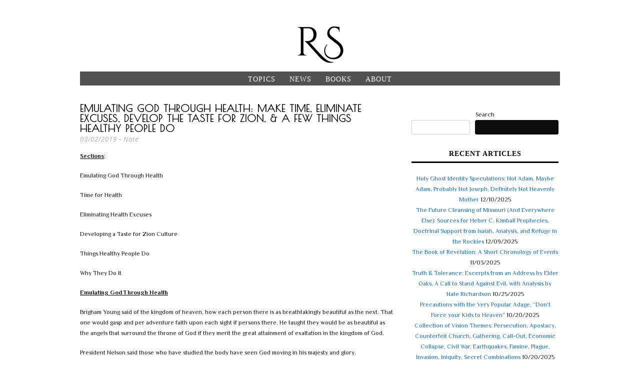

--- FILE ---
content_type: text/html; charset=UTF-8
request_url: https://richardsonstudies.com/2019/03/02/emulate-god-through-health/
body_size: 25408
content:
<!DOCTYPE html>
<html lang="en-US" prefix="og: http://ogp.me/ns#">
<head>
<meta charset="UTF-8">
<meta name="viewport" content="width=device-width, initial-scale=1">
<link rel="profile" href="http://gmpg.org/xfn/11">
<link rel="pingback" href="https://richardsonstudies.com/xmlrpc.php">

<title>Emulating God Through Health: Make Time, Eliminate Excuses, Develop the Taste for Zion, &amp; A Few Things Healthy People Do - Richardson Studies</title>
<meta name='robots' content='max-image-preview:large' />
	<style>img:is([sizes="auto" i], [sizes^="auto," i]) { contain-intrinsic-size: 3000px 1500px }</style>
	
<!-- This site is optimized with the Yoast SEO plugin v7.8 - https://yoast.com/wordpress/plugins/seo/ -->
<link rel="canonical" href="https://richardsonstudies.com/2019/03/02/emulate-god-through-health/" />
<meta property="og:locale" content="en_US" />
<meta property="og:type" content="article" />
<meta property="og:title" content="Emulating God Through Health: Make Time, Eliminate Excuses, Develop the Taste for Zion, &amp; A Few Things Healthy People Do - Richardson Studies" />
<meta property="og:description" content="Sections: Emulating God Through Health Time for Health Eliminating Health Excuses Developing a Taste for Zion Culture Things Healthy People Do Why They Do It Emulating God Through Health Brigham Young said of the kingdom of heaven, how each person there is as breathtakingly beautiful as the next. That one would gasp and per adventureRead more" />
<meta property="og:url" content="https://richardsonstudies.com/2019/03/02/emulate-god-through-health/" />
<meta property="og:site_name" content="Richardson Studies" />
<meta property="article:section" content="All" />
<meta property="article:published_time" content="2019-03-02T20:07:25+00:00" />
<meta property="article:modified_time" content="2020-02-17T03:45:36+00:00" />
<meta property="og:updated_time" content="2020-02-17T03:45:36+00:00" />
<meta name="twitter:card" content="summary_large_image" />
<meta name="twitter:description" content="Sections: Emulating God Through Health Time for Health Eliminating Health Excuses Developing a Taste for Zion Culture Things Healthy People Do Why They Do It Emulating God Through Health Brigham Young said of the kingdom of heaven, how each person there is as breathtakingly beautiful as the next. That one would gasp and per adventureRead more" />
<meta name="twitter:title" content="Emulating God Through Health: Make Time, Eliminate Excuses, Develop the Taste for Zion, &amp; A Few Things Healthy People Do - Richardson Studies" />
<script type='application/ld+json'>{"@context":"https:\/\/schema.org","@type":"Person","url":"https:\/\/richardsonstudies.com\/","sameAs":[],"@id":"#person","name":"Robert Richardson"}</script>
<!-- / Yoast SEO plugin. -->

<link rel='dns-prefetch' href='//fonts.googleapis.com' />
<link rel="alternate" type="application/rss+xml" title="Richardson Studies &raquo; Feed" href="https://richardsonstudies.com/feed/" />
<link rel="alternate" type="application/rss+xml" title="Richardson Studies &raquo; Comments Feed" href="https://richardsonstudies.com/comments/feed/" />
<link rel="alternate" type="application/rss+xml" title="Richardson Studies &raquo; Emulating God Through Health: Make Time, Eliminate Excuses, Develop the Taste for Zion, &#038; A Few Things Healthy People Do Comments Feed" href="https://richardsonstudies.com/2019/03/02/emulate-god-through-health/feed/" />
		<!-- This site uses the Google Analytics by MonsterInsights plugin v9.10.1 - Using Analytics tracking - https://www.monsterinsights.com/ -->
							<script src="//www.googletagmanager.com/gtag/js?id=G-6VP9VZ616V"  data-cfasync="false" data-wpfc-render="false" type="text/javascript" async></script>
			<script data-cfasync="false" data-wpfc-render="false" type="text/javascript">
				var mi_version = '9.10.1';
				var mi_track_user = true;
				var mi_no_track_reason = '';
								var MonsterInsightsDefaultLocations = {"page_location":"https:\/\/richardsonstudies.com\/2019\/03\/02\/emulate-god-through-health\/"};
								if ( typeof MonsterInsightsPrivacyGuardFilter === 'function' ) {
					var MonsterInsightsLocations = (typeof MonsterInsightsExcludeQuery === 'object') ? MonsterInsightsPrivacyGuardFilter( MonsterInsightsExcludeQuery ) : MonsterInsightsPrivacyGuardFilter( MonsterInsightsDefaultLocations );
				} else {
					var MonsterInsightsLocations = (typeof MonsterInsightsExcludeQuery === 'object') ? MonsterInsightsExcludeQuery : MonsterInsightsDefaultLocations;
				}

								var disableStrs = [
										'ga-disable-G-6VP9VZ616V',
									];

				/* Function to detect opted out users */
				function __gtagTrackerIsOptedOut() {
					for (var index = 0; index < disableStrs.length; index++) {
						if (document.cookie.indexOf(disableStrs[index] + '=true') > -1) {
							return true;
						}
					}

					return false;
				}

				/* Disable tracking if the opt-out cookie exists. */
				if (__gtagTrackerIsOptedOut()) {
					for (var index = 0; index < disableStrs.length; index++) {
						window[disableStrs[index]] = true;
					}
				}

				/* Opt-out function */
				function __gtagTrackerOptout() {
					for (var index = 0; index < disableStrs.length; index++) {
						document.cookie = disableStrs[index] + '=true; expires=Thu, 31 Dec 2099 23:59:59 UTC; path=/';
						window[disableStrs[index]] = true;
					}
				}

				if ('undefined' === typeof gaOptout) {
					function gaOptout() {
						__gtagTrackerOptout();
					}
				}
								window.dataLayer = window.dataLayer || [];

				window.MonsterInsightsDualTracker = {
					helpers: {},
					trackers: {},
				};
				if (mi_track_user) {
					function __gtagDataLayer() {
						dataLayer.push(arguments);
					}

					function __gtagTracker(type, name, parameters) {
						if (!parameters) {
							parameters = {};
						}

						if (parameters.send_to) {
							__gtagDataLayer.apply(null, arguments);
							return;
						}

						if (type === 'event') {
														parameters.send_to = monsterinsights_frontend.v4_id;
							var hookName = name;
							if (typeof parameters['event_category'] !== 'undefined') {
								hookName = parameters['event_category'] + ':' + name;
							}

							if (typeof MonsterInsightsDualTracker.trackers[hookName] !== 'undefined') {
								MonsterInsightsDualTracker.trackers[hookName](parameters);
							} else {
								__gtagDataLayer('event', name, parameters);
							}
							
						} else {
							__gtagDataLayer.apply(null, arguments);
						}
					}

					__gtagTracker('js', new Date());
					__gtagTracker('set', {
						'developer_id.dZGIzZG': true,
											});
					if ( MonsterInsightsLocations.page_location ) {
						__gtagTracker('set', MonsterInsightsLocations);
					}
										__gtagTracker('config', 'G-6VP9VZ616V', {"forceSSL":"true"} );
										window.gtag = __gtagTracker;										(function () {
						/* https://developers.google.com/analytics/devguides/collection/analyticsjs/ */
						/* ga and __gaTracker compatibility shim. */
						var noopfn = function () {
							return null;
						};
						var newtracker = function () {
							return new Tracker();
						};
						var Tracker = function () {
							return null;
						};
						var p = Tracker.prototype;
						p.get = noopfn;
						p.set = noopfn;
						p.send = function () {
							var args = Array.prototype.slice.call(arguments);
							args.unshift('send');
							__gaTracker.apply(null, args);
						};
						var __gaTracker = function () {
							var len = arguments.length;
							if (len === 0) {
								return;
							}
							var f = arguments[len - 1];
							if (typeof f !== 'object' || f === null || typeof f.hitCallback !== 'function') {
								if ('send' === arguments[0]) {
									var hitConverted, hitObject = false, action;
									if ('event' === arguments[1]) {
										if ('undefined' !== typeof arguments[3]) {
											hitObject = {
												'eventAction': arguments[3],
												'eventCategory': arguments[2],
												'eventLabel': arguments[4],
												'value': arguments[5] ? arguments[5] : 1,
											}
										}
									}
									if ('pageview' === arguments[1]) {
										if ('undefined' !== typeof arguments[2]) {
											hitObject = {
												'eventAction': 'page_view',
												'page_path': arguments[2],
											}
										}
									}
									if (typeof arguments[2] === 'object') {
										hitObject = arguments[2];
									}
									if (typeof arguments[5] === 'object') {
										Object.assign(hitObject, arguments[5]);
									}
									if ('undefined' !== typeof arguments[1].hitType) {
										hitObject = arguments[1];
										if ('pageview' === hitObject.hitType) {
											hitObject.eventAction = 'page_view';
										}
									}
									if (hitObject) {
										action = 'timing' === arguments[1].hitType ? 'timing_complete' : hitObject.eventAction;
										hitConverted = mapArgs(hitObject);
										__gtagTracker('event', action, hitConverted);
									}
								}
								return;
							}

							function mapArgs(args) {
								var arg, hit = {};
								var gaMap = {
									'eventCategory': 'event_category',
									'eventAction': 'event_action',
									'eventLabel': 'event_label',
									'eventValue': 'event_value',
									'nonInteraction': 'non_interaction',
									'timingCategory': 'event_category',
									'timingVar': 'name',
									'timingValue': 'value',
									'timingLabel': 'event_label',
									'page': 'page_path',
									'location': 'page_location',
									'title': 'page_title',
									'referrer' : 'page_referrer',
								};
								for (arg in args) {
																		if (!(!args.hasOwnProperty(arg) || !gaMap.hasOwnProperty(arg))) {
										hit[gaMap[arg]] = args[arg];
									} else {
										hit[arg] = args[arg];
									}
								}
								return hit;
							}

							try {
								f.hitCallback();
							} catch (ex) {
							}
						};
						__gaTracker.create = newtracker;
						__gaTracker.getByName = newtracker;
						__gaTracker.getAll = function () {
							return [];
						};
						__gaTracker.remove = noopfn;
						__gaTracker.loaded = true;
						window['__gaTracker'] = __gaTracker;
					})();
									} else {
										console.log("");
					(function () {
						function __gtagTracker() {
							return null;
						}

						window['__gtagTracker'] = __gtagTracker;
						window['gtag'] = __gtagTracker;
					})();
									}
			</script>
							<!-- / Google Analytics by MonsterInsights -->
		<script type="text/javascript">
/* <![CDATA[ */
window._wpemojiSettings = {"baseUrl":"https:\/\/s.w.org\/images\/core\/emoji\/15.0.3\/72x72\/","ext":".png","svgUrl":"https:\/\/s.w.org\/images\/core\/emoji\/15.0.3\/svg\/","svgExt":".svg","source":{"concatemoji":"https:\/\/richardsonstudies.com\/wp-includes\/js\/wp-emoji-release.min.js?ver=6.7.4"}};
/*! This file is auto-generated */
!function(i,n){var o,s,e;function c(e){try{var t={supportTests:e,timestamp:(new Date).valueOf()};sessionStorage.setItem(o,JSON.stringify(t))}catch(e){}}function p(e,t,n){e.clearRect(0,0,e.canvas.width,e.canvas.height),e.fillText(t,0,0);var t=new Uint32Array(e.getImageData(0,0,e.canvas.width,e.canvas.height).data),r=(e.clearRect(0,0,e.canvas.width,e.canvas.height),e.fillText(n,0,0),new Uint32Array(e.getImageData(0,0,e.canvas.width,e.canvas.height).data));return t.every(function(e,t){return e===r[t]})}function u(e,t,n){switch(t){case"flag":return n(e,"\ud83c\udff3\ufe0f\u200d\u26a7\ufe0f","\ud83c\udff3\ufe0f\u200b\u26a7\ufe0f")?!1:!n(e,"\ud83c\uddfa\ud83c\uddf3","\ud83c\uddfa\u200b\ud83c\uddf3")&&!n(e,"\ud83c\udff4\udb40\udc67\udb40\udc62\udb40\udc65\udb40\udc6e\udb40\udc67\udb40\udc7f","\ud83c\udff4\u200b\udb40\udc67\u200b\udb40\udc62\u200b\udb40\udc65\u200b\udb40\udc6e\u200b\udb40\udc67\u200b\udb40\udc7f");case"emoji":return!n(e,"\ud83d\udc26\u200d\u2b1b","\ud83d\udc26\u200b\u2b1b")}return!1}function f(e,t,n){var r="undefined"!=typeof WorkerGlobalScope&&self instanceof WorkerGlobalScope?new OffscreenCanvas(300,150):i.createElement("canvas"),a=r.getContext("2d",{willReadFrequently:!0}),o=(a.textBaseline="top",a.font="600 32px Arial",{});return e.forEach(function(e){o[e]=t(a,e,n)}),o}function t(e){var t=i.createElement("script");t.src=e,t.defer=!0,i.head.appendChild(t)}"undefined"!=typeof Promise&&(o="wpEmojiSettingsSupports",s=["flag","emoji"],n.supports={everything:!0,everythingExceptFlag:!0},e=new Promise(function(e){i.addEventListener("DOMContentLoaded",e,{once:!0})}),new Promise(function(t){var n=function(){try{var e=JSON.parse(sessionStorage.getItem(o));if("object"==typeof e&&"number"==typeof e.timestamp&&(new Date).valueOf()<e.timestamp+604800&&"object"==typeof e.supportTests)return e.supportTests}catch(e){}return null}();if(!n){if("undefined"!=typeof Worker&&"undefined"!=typeof OffscreenCanvas&&"undefined"!=typeof URL&&URL.createObjectURL&&"undefined"!=typeof Blob)try{var e="postMessage("+f.toString()+"("+[JSON.stringify(s),u.toString(),p.toString()].join(",")+"));",r=new Blob([e],{type:"text/javascript"}),a=new Worker(URL.createObjectURL(r),{name:"wpTestEmojiSupports"});return void(a.onmessage=function(e){c(n=e.data),a.terminate(),t(n)})}catch(e){}c(n=f(s,u,p))}t(n)}).then(function(e){for(var t in e)n.supports[t]=e[t],n.supports.everything=n.supports.everything&&n.supports[t],"flag"!==t&&(n.supports.everythingExceptFlag=n.supports.everythingExceptFlag&&n.supports[t]);n.supports.everythingExceptFlag=n.supports.everythingExceptFlag&&!n.supports.flag,n.DOMReady=!1,n.readyCallback=function(){n.DOMReady=!0}}).then(function(){return e}).then(function(){var e;n.supports.everything||(n.readyCallback(),(e=n.source||{}).concatemoji?t(e.concatemoji):e.wpemoji&&e.twemoji&&(t(e.twemoji),t(e.wpemoji)))}))}((window,document),window._wpemojiSettings);
/* ]]> */
</script>
<style id='wp-emoji-styles-inline-css' type='text/css'>

	img.wp-smiley, img.emoji {
		display: inline !important;
		border: none !important;
		box-shadow: none !important;
		height: 1em !important;
		width: 1em !important;
		margin: 0 0.07em !important;
		vertical-align: -0.1em !important;
		background: none !important;
		padding: 0 !important;
	}
</style>
<link rel='stylesheet' id='wp-block-library-css' href='https://richardsonstudies.com/wp-includes/css/dist/block-library/style.min.css?ver=6.7.4' type='text/css' media='all' />
<style id='pdfemb-pdf-embedder-viewer-style-inline-css' type='text/css'>
.wp-block-pdfemb-pdf-embedder-viewer{max-width:none}

</style>
<style id='classic-theme-styles-inline-css' type='text/css'>
/*! This file is auto-generated */
.wp-block-button__link{color:#fff;background-color:#32373c;border-radius:9999px;box-shadow:none;text-decoration:none;padding:calc(.667em + 2px) calc(1.333em + 2px);font-size:1.125em}.wp-block-file__button{background:#32373c;color:#fff;text-decoration:none}
</style>
<style id='global-styles-inline-css' type='text/css'>
:root{--wp--preset--aspect-ratio--square: 1;--wp--preset--aspect-ratio--4-3: 4/3;--wp--preset--aspect-ratio--3-4: 3/4;--wp--preset--aspect-ratio--3-2: 3/2;--wp--preset--aspect-ratio--2-3: 2/3;--wp--preset--aspect-ratio--16-9: 16/9;--wp--preset--aspect-ratio--9-16: 9/16;--wp--preset--color--black: #000000;--wp--preset--color--cyan-bluish-gray: #abb8c3;--wp--preset--color--white: #ffffff;--wp--preset--color--pale-pink: #f78da7;--wp--preset--color--vivid-red: #cf2e2e;--wp--preset--color--luminous-vivid-orange: #ff6900;--wp--preset--color--luminous-vivid-amber: #fcb900;--wp--preset--color--light-green-cyan: #7bdcb5;--wp--preset--color--vivid-green-cyan: #00d084;--wp--preset--color--pale-cyan-blue: #8ed1fc;--wp--preset--color--vivid-cyan-blue: #0693e3;--wp--preset--color--vivid-purple: #9b51e0;--wp--preset--gradient--vivid-cyan-blue-to-vivid-purple: linear-gradient(135deg,rgba(6,147,227,1) 0%,rgb(155,81,224) 100%);--wp--preset--gradient--light-green-cyan-to-vivid-green-cyan: linear-gradient(135deg,rgb(122,220,180) 0%,rgb(0,208,130) 100%);--wp--preset--gradient--luminous-vivid-amber-to-luminous-vivid-orange: linear-gradient(135deg,rgba(252,185,0,1) 0%,rgba(255,105,0,1) 100%);--wp--preset--gradient--luminous-vivid-orange-to-vivid-red: linear-gradient(135deg,rgba(255,105,0,1) 0%,rgb(207,46,46) 100%);--wp--preset--gradient--very-light-gray-to-cyan-bluish-gray: linear-gradient(135deg,rgb(238,238,238) 0%,rgb(169,184,195) 100%);--wp--preset--gradient--cool-to-warm-spectrum: linear-gradient(135deg,rgb(74,234,220) 0%,rgb(151,120,209) 20%,rgb(207,42,186) 40%,rgb(238,44,130) 60%,rgb(251,105,98) 80%,rgb(254,248,76) 100%);--wp--preset--gradient--blush-light-purple: linear-gradient(135deg,rgb(255,206,236) 0%,rgb(152,150,240) 100%);--wp--preset--gradient--blush-bordeaux: linear-gradient(135deg,rgb(254,205,165) 0%,rgb(254,45,45) 50%,rgb(107,0,62) 100%);--wp--preset--gradient--luminous-dusk: linear-gradient(135deg,rgb(255,203,112) 0%,rgb(199,81,192) 50%,rgb(65,88,208) 100%);--wp--preset--gradient--pale-ocean: linear-gradient(135deg,rgb(255,245,203) 0%,rgb(182,227,212) 50%,rgb(51,167,181) 100%);--wp--preset--gradient--electric-grass: linear-gradient(135deg,rgb(202,248,128) 0%,rgb(113,206,126) 100%);--wp--preset--gradient--midnight: linear-gradient(135deg,rgb(2,3,129) 0%,rgb(40,116,252) 100%);--wp--preset--font-size--small: 13px;--wp--preset--font-size--medium: 20px;--wp--preset--font-size--large: 36px;--wp--preset--font-size--x-large: 42px;--wp--preset--spacing--20: 0.44rem;--wp--preset--spacing--30: 0.67rem;--wp--preset--spacing--40: 1rem;--wp--preset--spacing--50: 1.5rem;--wp--preset--spacing--60: 2.25rem;--wp--preset--spacing--70: 3.38rem;--wp--preset--spacing--80: 5.06rem;--wp--preset--shadow--natural: 6px 6px 9px rgba(0, 0, 0, 0.2);--wp--preset--shadow--deep: 12px 12px 50px rgba(0, 0, 0, 0.4);--wp--preset--shadow--sharp: 6px 6px 0px rgba(0, 0, 0, 0.2);--wp--preset--shadow--outlined: 6px 6px 0px -3px rgba(255, 255, 255, 1), 6px 6px rgba(0, 0, 0, 1);--wp--preset--shadow--crisp: 6px 6px 0px rgba(0, 0, 0, 1);}:where(.is-layout-flex){gap: 0.5em;}:where(.is-layout-grid){gap: 0.5em;}body .is-layout-flex{display: flex;}.is-layout-flex{flex-wrap: wrap;align-items: center;}.is-layout-flex > :is(*, div){margin: 0;}body .is-layout-grid{display: grid;}.is-layout-grid > :is(*, div){margin: 0;}:where(.wp-block-columns.is-layout-flex){gap: 2em;}:where(.wp-block-columns.is-layout-grid){gap: 2em;}:where(.wp-block-post-template.is-layout-flex){gap: 1.25em;}:where(.wp-block-post-template.is-layout-grid){gap: 1.25em;}.has-black-color{color: var(--wp--preset--color--black) !important;}.has-cyan-bluish-gray-color{color: var(--wp--preset--color--cyan-bluish-gray) !important;}.has-white-color{color: var(--wp--preset--color--white) !important;}.has-pale-pink-color{color: var(--wp--preset--color--pale-pink) !important;}.has-vivid-red-color{color: var(--wp--preset--color--vivid-red) !important;}.has-luminous-vivid-orange-color{color: var(--wp--preset--color--luminous-vivid-orange) !important;}.has-luminous-vivid-amber-color{color: var(--wp--preset--color--luminous-vivid-amber) !important;}.has-light-green-cyan-color{color: var(--wp--preset--color--light-green-cyan) !important;}.has-vivid-green-cyan-color{color: var(--wp--preset--color--vivid-green-cyan) !important;}.has-pale-cyan-blue-color{color: var(--wp--preset--color--pale-cyan-blue) !important;}.has-vivid-cyan-blue-color{color: var(--wp--preset--color--vivid-cyan-blue) !important;}.has-vivid-purple-color{color: var(--wp--preset--color--vivid-purple) !important;}.has-black-background-color{background-color: var(--wp--preset--color--black) !important;}.has-cyan-bluish-gray-background-color{background-color: var(--wp--preset--color--cyan-bluish-gray) !important;}.has-white-background-color{background-color: var(--wp--preset--color--white) !important;}.has-pale-pink-background-color{background-color: var(--wp--preset--color--pale-pink) !important;}.has-vivid-red-background-color{background-color: var(--wp--preset--color--vivid-red) !important;}.has-luminous-vivid-orange-background-color{background-color: var(--wp--preset--color--luminous-vivid-orange) !important;}.has-luminous-vivid-amber-background-color{background-color: var(--wp--preset--color--luminous-vivid-amber) !important;}.has-light-green-cyan-background-color{background-color: var(--wp--preset--color--light-green-cyan) !important;}.has-vivid-green-cyan-background-color{background-color: var(--wp--preset--color--vivid-green-cyan) !important;}.has-pale-cyan-blue-background-color{background-color: var(--wp--preset--color--pale-cyan-blue) !important;}.has-vivid-cyan-blue-background-color{background-color: var(--wp--preset--color--vivid-cyan-blue) !important;}.has-vivid-purple-background-color{background-color: var(--wp--preset--color--vivid-purple) !important;}.has-black-border-color{border-color: var(--wp--preset--color--black) !important;}.has-cyan-bluish-gray-border-color{border-color: var(--wp--preset--color--cyan-bluish-gray) !important;}.has-white-border-color{border-color: var(--wp--preset--color--white) !important;}.has-pale-pink-border-color{border-color: var(--wp--preset--color--pale-pink) !important;}.has-vivid-red-border-color{border-color: var(--wp--preset--color--vivid-red) !important;}.has-luminous-vivid-orange-border-color{border-color: var(--wp--preset--color--luminous-vivid-orange) !important;}.has-luminous-vivid-amber-border-color{border-color: var(--wp--preset--color--luminous-vivid-amber) !important;}.has-light-green-cyan-border-color{border-color: var(--wp--preset--color--light-green-cyan) !important;}.has-vivid-green-cyan-border-color{border-color: var(--wp--preset--color--vivid-green-cyan) !important;}.has-pale-cyan-blue-border-color{border-color: var(--wp--preset--color--pale-cyan-blue) !important;}.has-vivid-cyan-blue-border-color{border-color: var(--wp--preset--color--vivid-cyan-blue) !important;}.has-vivid-purple-border-color{border-color: var(--wp--preset--color--vivid-purple) !important;}.has-vivid-cyan-blue-to-vivid-purple-gradient-background{background: var(--wp--preset--gradient--vivid-cyan-blue-to-vivid-purple) !important;}.has-light-green-cyan-to-vivid-green-cyan-gradient-background{background: var(--wp--preset--gradient--light-green-cyan-to-vivid-green-cyan) !important;}.has-luminous-vivid-amber-to-luminous-vivid-orange-gradient-background{background: var(--wp--preset--gradient--luminous-vivid-amber-to-luminous-vivid-orange) !important;}.has-luminous-vivid-orange-to-vivid-red-gradient-background{background: var(--wp--preset--gradient--luminous-vivid-orange-to-vivid-red) !important;}.has-very-light-gray-to-cyan-bluish-gray-gradient-background{background: var(--wp--preset--gradient--very-light-gray-to-cyan-bluish-gray) !important;}.has-cool-to-warm-spectrum-gradient-background{background: var(--wp--preset--gradient--cool-to-warm-spectrum) !important;}.has-blush-light-purple-gradient-background{background: var(--wp--preset--gradient--blush-light-purple) !important;}.has-blush-bordeaux-gradient-background{background: var(--wp--preset--gradient--blush-bordeaux) !important;}.has-luminous-dusk-gradient-background{background: var(--wp--preset--gradient--luminous-dusk) !important;}.has-pale-ocean-gradient-background{background: var(--wp--preset--gradient--pale-ocean) !important;}.has-electric-grass-gradient-background{background: var(--wp--preset--gradient--electric-grass) !important;}.has-midnight-gradient-background{background: var(--wp--preset--gradient--midnight) !important;}.has-small-font-size{font-size: var(--wp--preset--font-size--small) !important;}.has-medium-font-size{font-size: var(--wp--preset--font-size--medium) !important;}.has-large-font-size{font-size: var(--wp--preset--font-size--large) !important;}.has-x-large-font-size{font-size: var(--wp--preset--font-size--x-large) !important;}
:where(.wp-block-post-template.is-layout-flex){gap: 1.25em;}:where(.wp-block-post-template.is-layout-grid){gap: 1.25em;}
:where(.wp-block-columns.is-layout-flex){gap: 2em;}:where(.wp-block-columns.is-layout-grid){gap: 2em;}
:root :where(.wp-block-pullquote){font-size: 1.5em;line-height: 1.6;}
</style>
<link rel='stylesheet' id='SFSImainCss-css' href='https://richardsonstudies.com/wp-content/plugins/ultimate-social-media-icons/css/sfsi-style.css?ver=6.7.4' type='text/css' media='all' />
<link rel='stylesheet' id='disable_sfsi-css' href='https://richardsonstudies.com/wp-content/plugins/ultimate-social-media-icons/css/disable_sfsi.css?ver=6.7.4' type='text/css' media='all' />
<link rel='stylesheet' id='espresso-style-css' href='https://richardsonstudies.com/wp-content/themes/espresso/style.css?ver=6.7.4' type='text/css' media='all' />
<link rel='stylesheet' id='pk-google-Philosopher:400,500,700-css' href='https://fonts.googleapis.com/css?family=Philosopher:400,500,700' type='text/css' media='all' />
<script type="text/javascript" src="https://richardsonstudies.com/wp-content/plugins/google-analytics-for-wordpress/assets/js/frontend-gtag.min.js?ver=9.10.1" id="monsterinsights-frontend-script-js" async="async" data-wp-strategy="async"></script>
<script data-cfasync="false" data-wpfc-render="false" type="text/javascript" id='monsterinsights-frontend-script-js-extra'>/* <![CDATA[ */
var monsterinsights_frontend = {"js_events_tracking":"true","download_extensions":"doc,pdf,ppt,zip,xls,docx,pptx,xlsx","inbound_paths":"[]","home_url":"https:\/\/richardsonstudies.com","hash_tracking":"false","v4_id":"G-6VP9VZ616V"};/* ]]> */
</script>
<script type="text/javascript" src="https://richardsonstudies.com/wp-includes/js/jquery/jquery.min.js?ver=3.7.1" id="jquery-core-js"></script>
<script type="text/javascript" src="https://richardsonstudies.com/wp-includes/js/jquery/jquery-migrate.min.js?ver=3.4.1" id="jquery-migrate-js"></script>
<script type="text/javascript" src="https://richardsonstudies.com/wp-content/themes/espresso/js/jquery.fitvids.js?ver=1.1" id="espresso-fitvids-js"></script>
<script type="text/javascript" src="https://richardsonstudies.com/wp-content/plugins/sticky-header-effects-for-elementor/assets/js/she-header.js?ver=1.3.1" id="she-header-js"></script>
<link rel="https://api.w.org/" href="https://richardsonstudies.com/wp-json/" /><link rel="alternate" title="JSON" type="application/json" href="https://richardsonstudies.com/wp-json/wp/v2/posts/3659" /><link rel="EditURI" type="application/rsd+xml" title="RSD" href="https://richardsonstudies.com/xmlrpc.php?rsd" />
<link rel='shortlink' href='https://richardsonstudies.com/?p=3659' />
<link rel="alternate" title="oEmbed (JSON)" type="application/json+oembed" href="https://richardsonstudies.com/wp-json/oembed/1.0/embed?url=https%3A%2F%2Frichardsonstudies.com%2F2019%2F03%2F02%2Femulate-god-through-health%2F" />
<link rel="alternate" title="oEmbed (XML)" type="text/xml+oembed" href="https://richardsonstudies.com/wp-json/oembed/1.0/embed?url=https%3A%2F%2Frichardsonstudies.com%2F2019%2F03%2F02%2Femulate-god-through-health%2F&#038;format=xml" />
<script type="text/javascript" async defer data-pin-color="red"  data-pin-hover="true" src="https://richardsonstudies.com/wp-content/plugins/pinterest-pin-it-button-on-image-hover-and-post/js/pinit.js"></script>	<script>
		</script>
	<meta name="[base64]" content="k2DSLCLhCR4rAS8cSEjN"/>			<style>
							body { font-family: 'Philosopher'; }
			
			
						.site-title { font-family: 'Philosopher'; }
			
						.site-description { font-family: 'Philosopher'; }
			
						.entry-title { font-family: 'Poiret One'; }
			
						.entry-meta, .cat-links, .tags-links, .comments-link, .edit-link { font-family: 'Open Sans'; }
			
						.main-navigation { font-family: 'times'; }
			
						.widget-title { font-family: 'times' !important; }
						</style>
					<style>
			body { 
				font-size: 12px;
				font-weight: 400;
			}

			h1,
			h2,
			h3,
			h4,
			h5,
			h6 {
				font-style: normal;
				font-weight: 700;
				letter-spacing: 0px;
				text-align: left;
				text-transform: none;
			}

			h1 { font-size: 36px; }
			h2 { font-size: 30px; }
			h3 { font-size: 24px; }
			h4 { font-size: 18px; }
			h5 { font-size: 14px; }
			h6 { font-size: 12px; }

			.site-title {
				font-size: 24px;
				font-style: normal;
				font-weight: 700;
				letter-spacing: 1px;
				text-align: center;
				text-transform: uppercase;
			}

			.site-description {
				font-size: 20px;
				font-style: italic;
				font-weight: 700;
				letter-spacing: 0px;
				text-align: center;
				text-transform: none;
			}

			.entry-title {
				font-size: 20px;
				font-style: normal;
				font-weight: 700;
				letter-spacing: 1px;
				text-align: left;
				text-transform: uppercase;
			}

			.entry-meta, 
			.cat-links, 
			.tags-links, 
			.comments-link, 
			.edit-link {
				font-size: 13px;
				font-style: italic;
				font-weight: 300;
				letter-spacing: 1px;
				text-align: left;
				text-transform: none;
			}

			.main-navigation {
				font-size: 14px;
				font-style: normal;
				font-weight: 300;
				letter-spacing: 1px;
				text-transform: uppercase;
			}

			.widget-title {
				font-size: 14px;
				font-style: normal;
				font-weight: 600;
				letter-spacing: 1px;
				text-align: center;
				text-transform: uppercase;
			}
			</style>
					<style id="espresso-layout-settings">
									@media (min-width: 1024px) {
						.blog .column,
						.single .column {
							float: left;
						}
					}
							</style>
			<style id="espresso-style-settings">
				
									body,
					button,
					input,
					select,
					textarea {
						color: #0c0c0c;
					}
				
									.site-title a {
						color: #0f0c0d;
					}
					.site-description {
						color: #0f0c0d;
					}
				
									h1, h2, h3, h4, h5, h6 {
						color: #0c0c0c;
					}
				
									a,
					a:visited {
						color: #0b6bbf;
					}
							
									a:hover,
					a:focus,
					a:active {
						color: #1e73be;
					}
				
									.entry-title,
					.entry-title a {
						color: #000000;
					}
				
									.entry-title a:hover {
						color: #0c0c0c !important;
					}
				
				
									.main-navigation {
						background-color: #515151;
					}

					.main-navigation ul ul {
						background-color: #515151;
					}
				
									.widget-title {
						color: #000000;
					}
				
									.widget-title {
						border-bottom: 3px solid #000000;
					}
				
									.social,
					.social-fontello {
						background-color: #a3a3a3;
					}
				
									blockquote {
						border-left: 5px solid #000000;
					}
				
									button, 
					input[type="button"], 
					input[type="reset"], 
					input[type="submit"] {
						border: 1px solid #0c0c0c;
						background: #0c0c0c;
						color: ;
					}
								
									.pagination a:hover, 
					.pagination .current {
						background: #000000;
					}
				
									.pagination a {
						background: #0a0a0a;
					}
				
							</style>
			<style id="espresso-custom-css">
							</style>
			<style type="text/css">
			.site-title,
		.site-description {
			position: absolute;
			clip: rect(1px, 1px, 1px, 1px);
		}
		</style>
	<link rel="icon" href="https://richardsonstudies.com/wp-content/uploads/2025/05/Copy-of-v3-of-RS-header-5.12.25-150x150.png" sizes="32x32" />
<link rel="icon" href="https://richardsonstudies.com/wp-content/uploads/2025/05/Copy-of-v3-of-RS-header-5.12.25-300x300.png" sizes="192x192" />
<link rel="apple-touch-icon" href="https://richardsonstudies.com/wp-content/uploads/2025/05/Copy-of-v3-of-RS-header-5.12.25-300x300.png" />
<meta name="msapplication-TileImage" content="https://richardsonstudies.com/wp-content/uploads/2025/05/Copy-of-v3-of-RS-header-5.12.25-300x300.png" />
<!-- Google Analytics -->
<script>
  (function(i,s,o,g,r,a,m){i['GoogleAnalyticsObject']=r;i[r]=i[r]||function(){
  (i[r].q=i[r].q||[]).push(arguments)},i[r].l=1*new Date();a=s.createElement(o),
  m=s.getElementsByTagName(o)[0];a.async=1;a.src=g;m.parentNode.insertBefore(a,m)
  })(window,document,'script','https://www.google-analytics.com/analytics.js','ga');

  ga('create', '', 'auto');
  ga('send', 'pageview');

</script>
<!-- /Google Analytics -->
		<style type="text/css" id="wp-custom-css">
			.wp-block-gallery .blocks-gallery-item figcaption {
    display: block !important;
    font-size: 16px;           /* adjust as needed */
    text-align: center;
    margin-top: 4px;
    color: #333;               /* adjust for readability */
}
		</style>
		</head>

<body class="post-template-default single single-post postid-3659 single-format-standard elementor-default">
<div id="page" class="hfeed site">

	<div class="container">

		<header id="masthead" class="site-header" role="banner">
			
			<div class="site-branding">
				<h1 class="site-title"><a href="https://richardsonstudies.com/" rel="home">Richardson Studies</a></h1>
				<h2 class="site-description">Faith Based Research &amp; Philosophy</h2>
			</div>

						<div class="header-image">
				<a href="https://richardsonstudies.com/" rel="home"><img src="https://richardsonstudies.com/wp-content/uploads/2025/05/Copy-of-v3-of-RS-header-5.12.25-e1747666886560.png" width="100" height="100" alt=""></a>
			</div>
			
			<nav id="site-navigation" class="main-navigation" role="navigation">
				<button class="menu-toggle">Menu</button>
				<a class="skip-link screen-reader-text" href="#content">Skip to content</a>

				<div class="menu-main-menu-container"><ul id="menu-main-menu" class="menu"><li id="menu-item-9435" class="menu-item menu-item-type-post_type menu-item-object-page menu-item-home menu-item-9435"><a href="https://richardsonstudies.com/">Topics</a></li>
<li id="menu-item-3830" class="menu-item menu-item-type-post_type menu-item-object-page menu-item-3830"><a href="https://richardsonstudies.com/news/">News</a></li>
<li id="menu-item-10257" class="menu-item menu-item-type-post_type menu-item-object-page menu-item-10257"><a href="https://richardsonstudies.com/books/">Books</a></li>
<li id="menu-item-11021" class="menu-item menu-item-type-post_type menu-item-object-page menu-item-11021"><a href="https://richardsonstudies.com/about/">About</a></li>
</ul></div>			</nav><!-- #site-navigation -->

		</header><!-- #masthead -->
		
		
		<div id="content" class="site-content">

	<div id="primary" class="content-area column two-thirds">
		<main id="main" class="site-main" role="main">

			
				
<article id="post-3659" class="post-3659 post type-post status-publish format-standard hentry category-agency-choice category-all category-exercise category-missionary category-diet category-resurrection category-salvation category-sport category-therapy category-weight-loss category-the-word-of-wisdom">
	<header class="entry-header">
		<h1 class="entry-title">Emulating God Through Health: Make Time, Eliminate Excuses, Develop the Taste for Zion, &#038; A Few Things Healthy People Do</h1>
		<div class="entry-meta">
			<span class="posted-on"><a href="https://richardsonstudies.com/2019/03/02/emulate-god-through-health/" rel="bookmark"><time class="entry-date published" datetime="2019-03-02T20:07:25+00:00">03/02/2019</time><time class="updated" datetime="2020-02-17T03:45:36+00:00">02/17/2020</time></a></span><span class="byline"> - <span class="author vcard"><a class="url fn n" href="https://richardsonstudies.com/author/admin/">Nate</a></span></span>		</div><!-- .entry-meta -->

			</header><!-- .entry-header -->

	<div class="entry-content">
		<p><strong><u>Sections</u></strong>:</p>
<p>Emulating God Through Health</p>
<p>Time for Health</p>
<p>Eliminating Health Excuses</p>
<p>Developing a Taste for Zion Culture</p>
<p>Things Healthy People Do</p>
<p>Why They Do It</p>
<h2></h2>
<h2></h2>
<p><strong><u>Emulating God Through Health</u></strong></p>
<h2></h2>
<p>Brigham Young said of the kingdom of heaven, how each person there is as breathtakingly beautiful as the next. That one would gasp and per adventure faith upon each sight if persons there. He taught they would be as beautiful as the angels that surround the throne of God if they merit the great attainment of exaltation in the kingdom of God.</p>
<p>President Nelson said those who have studied the body have seen God moving in his majesty and glory.</p>
<p>While it&#8217;s wasteful to spend all one&#8217;s time honing the body in the gym, and rude to show off the body too much in public, we can learn from healthy people. Let us consider health. This gives glory to God. This inspires faith in God.</p>
<p>Show them you are chaste not because you are obese, but because you deliberately chose to be. Be attractive to show all the more that the Lord Jehovah is your God.</p>
<p>The health gods make good choices about food every time, or darn near close to it. They couldn&#8217;t be so healthy if they didn’t. Surely God makes good health choices. <strong>They emulate God in this, and thus more closely emulate and show his form and grandeur. </strong>The beauty of a fully healthy person is truly astonishing, it is a reflection of the image of God.</p>
<p>Obesity is usually an indicator of lack of self-control, and over indulgence in one or more areas of life. It also represents a lack of values, cynicism, and isolationism. Sometimes it&#8217;s from genetic disease, usually from poor management. I&#8217;m not judging, just teaching.</p>
<p>We can emulate God by seeking health, though not too ambiguously lest we forget our other duties. The character of Christ us several fold, and this is one of those folds.</p>
<p>The inspired person will seek to be beautiful and set aside trends which are not beautiful when it comes to dress and appearance.</p>
<p>&nbsp;</p>
<p>There is something significant about the fact that our bodies correlate with our spirits, and that we must tame not only our spirits, but our bodies. Indeed, the taming of the body, the appetites, the lusts etc. to be channeled into holy submission with excellent health and high moral standards, these are keys of spirituality. Temporality cannot be separated from spirituality. If a righteous person does well in all with exception of the taming of his own appetites, this person indeed pleases God, but has yet sin to extinguish in his journey to the kingdom of God.</p>
<p>Some have said that the curse of Adam is in large the biological inheritance of the human race, the physical body appetites and instincts which are not in harmony with the perfect character of the Lord Jesus Christ. We can work toward being in control of ourselves, bringing all things in subjection through righteous restraint and priorities.</p>
<p>Understanding that it is the will of God that we take care of our health to a reasonable extent (reasonable perhaps meaning staying within the ‘normal’ ranges which are not pre-indications for the development of terminal illnesses) empowers us to allow ourselves the time of day and other needed resources for seeing to it that we have a clean bill of health. I suggest D&amp;C 89 as the standard for obtaining that clean bill of health, it can help you loose weight, gain weigt, gain control, etc. as your body requires. There is within good nutrition a standard of health which the body draws to, meaning that if you eat right, your body will gravitate toward an ideal healthy body weight.</p>
<p>Not unfrequently has Zion been called beautiful! The doctrine of beauty is shunned by many zealous religionists, but let them search their souls, and they will find that it is a true principle consistent with the heavens and citizens there. We are not to wait for the life to come to give attention to health, or to whimsically wish for a forthcoming day when despite all our neglect, we will be given a clean bill of health. Brigham Young said that we are not going to wait for Zion to descend from heaven, we are going to build it right here, and right now!</p>
<p>If you see that your body is not in compliance with the generous ranges suggested by the scientists of pathophysiology pertaining to the ranges of health which are predictors that you will not develop one of the many diseases of excess such as DM2 hypertension strokes etc., let that be your measuring rod to see that you aren’t correctly balancing your priorities, and need to scale back on something else to give more attention to your health. Remember always that the Lord has said it is better to obey than sacrifice, meaning that your good ideas aren’t as good as his commandments, and that you’ll make the best use of your time by first keeping the commandments, then playing around with creative service ideas after that. Let God be praised for inspiring us with the sciences we have today which can guide us in a confident knowledge of when we are outside of a healthy range, so that we can get back on track rather than living in confusion of why certain pesky symptoms plague us. Granted some people do all the right things when it comes to health and still have issues, but I think that is the exception, not the rule. Further, when people set aside council from God on health (D&amp;C 89) and replace it for fad health practices, they should not be surprised to see that the creation of the Creator is having a higher rate of malfunction than they had hoped.</p>
<p>The overweight person, the obese person, and the morbidly obese person all have something in common: they are, some faster than others, on the track toward premature death, and lethargy through life. They may appear energetic and work long hours, but compared to what they could do in good health, it is miniscule. Many heavy people have great willpower in their profession or home making, perhaps compensating for their other weaknesses by working long hours of dedicated service to some cause of interest. What they must learn is that when they take care of their bodies, though some investment of mental and physical effort and foresight. will be involved, those investments will provide exponential dividends in their quality of life, and the quality of service they give to their fellow man, and thus their God.</p>
<p>A nutrition-based health plan instead of a constant exercise-based plan will accommodate any busy person in a journey toward health when it’s hard to find an extra hour or two of spare time each day for exercise, though we cannot entirely dismiss exercise.</p>
<p>Is your physical health keeping you from accessing the fullness of temple blessings? One key reason I plead with people to make healthy choices is that some are so embarrassed by their health that they refuse to date and marry. This so frequently being the case, we see that their unbridled appetites have become the idol they worship. I say idol because it has reached the point where it’s in the way of them getting on the covenant path. Their lack of attention to health has become a stumbling block between them and the temple, where marriages are made solemn for eternity. With such a powerful emphasis on the need for temple ordinances from the prophets, we ought to be terrified of anything that threatens to get in the way of us and the temple, and fight whoever those enemies are head on. Being obese disadvantages you from marriage creation in a few ways. First, the human body was not designed to be obese, and our biological programming sends us alert signals that create feelings of undesirability for romantic relations with obese persons, perhaps as a way of warning us that obesity leads to death. Further, when people see an obese person, for bettor or worse they associate that with lack of self control and lack of self esteem, and fear that these weaknesses will be manifest in other areas of life, which can be a great defect when trying to get along in a marriage, control finances, work towards goals, and raise children. I explain these things so the reader will not think that I’m intolerant and overly judgmental of obese people. To consider obesity as “just another acceptable lifestyle” (yes, I’ve seen it promoted that way) is actually Satanic, because it leads to the destruction of bodies, which are the temple of God. To consider that a state of obesity is a healthy state of life is to deny the laws of nature, and thereby deny the God of nature, Jesus Christ. I love everyone, Jesus Christ loves everyone too, but ignorance of these things will only lead to disappointment. Love doesn’t mean condone. Love means care enough to try and warn someone that they are on a path to destruction. So take control of your health so you can be a better candidate for marriage and temple blessings. This is a hard subject for many to swallow, but in reality it’s just illustrating that we cannot reject spiritual commandments and not expect them to have negative spiritual consequences. D&amp;C 89 gives the standard of health, if we set it aside, spiritual anti-blessings / curses invariably come. The D&amp;C teaches that blessings are always predicated on obedience to laws; the converse of this is that curses are always predicated on disobedience to laws. For those who don’t like the world “cursings”, we can call it ‘living in the world with a lesser degree of the assistance of God.’ To insist that we can ignore God’s councils and still be worthy of all of his blessings is to deny the word of God. What will God say when we make a case that we didn’t have an opportunity to marry in this life but yet spent our days destroying our bodies? Some people are obese because of circumstances beyond their control, but most do not. Further, often the Satanic chains of hell are sown one thread at a time. For example, chronic conditions can develop after a while of denying health to the body. Then the chain is set, and our health is sometimes out of our control. But the chance to take control was there earlier, and we denied it. The same is true regarding addiction: some say, and rightly so, “I literally can’t help it, I have to use drugs/alcohol.” Yes, they may have become bound in chains of addiction and have no more choice in the matter, but earlier before they were into it that far, they did have a choice. They crossed the line, and lost their agency in that matter. Satan loves it when we lose agency, but it’s never his fault, always ours. We are perfectly accountable for the messes we get ourselves into. He can tempt us sure, but it’s up to us to make choices even in the midst of temptation. God is a merciful judge, but he also isn’t one to be toyed with. You and I had better be able to make a strong case that we realy truly did try our best, and that we never gave up, no matter how discouraged we became. A truly sad state is when someone says that they’ve tried to change and can’t, and resign themselves to a life of bad choices. To make such a claim is to deny the power of Christ. Long have the prophets taught that he can reach deeper than any despair, so don’t give up. Don’t be a sideline spectator of your destiny. Make the temple the chief object of your focus, then identify roadblocks in your way, and muster all your strength to obliterate those road blocks, and rush into the house of the Lord!</p>
<p>You must beg your Father in Heaven through prayer in the name of Jesus Christ to give you power to overcome your health issues, to bridle your appetites, to understand revealed principles of health, to learn what the sciences have to offer in the corpus of studies on nutrition and health, to gain every principle which you lack in the righteous and obedient pursuit to be a good steward of the body given to you by Christ.</p>
<p>Surely one of the best ways to share the gospel of our Lord is to show that we have found genuine happiness by embracing it, so lets not let health be the thorn in the side any longer keeping us back from finding more happiness in life, happiness which God intends for us to have and share.</p>
<p>Some think that it is pompous and proud to spend any time dealing with the self. Joseph Smith taught, “Some people entirely denounce the principle of self-aggrandizement as wrong. But it is a correct principle, and may be indulged upon only one role or plan – and that is to elevate, benefit and bless others first. If you will elevate others, the very work itself will exalt you. Upon no other plan can a man justly and permanently aggrandize himself.” (Joseph Smith, Young Woman’s Journal, vol. 2, p. 3660). It’s noteworthy that Joseph says to lift others first. President Henry B. Eyring recently spoke of Christlike service which members gave to others facing natural disaster, before even meeting their own needs. He taught that there is a time and a place to put others’ needs before those of your own. However we must take caution: if you have a chronic legacy of neglecting your health in the name of helping others, you must make adjustments, you have carried out the principle of service beyond its proper bounds, and you must go now and pluck the beam from your own eye so you can see better to remove the mote from the eyes of others. You can’t excuse a lifetime of neglect. From time to time, heroic efforts on your behalf will be required, and your own needs will take the back shelf. But those who ignore regular maintenance of their bodies are practicing neglect. The prophets have said that if we find anything lacking in ourselves, it is our duty to pray for the gift we lack so we can overcome whatever trial is before us. The Book of Mormon prophet called us to do all things in wisdom and order. One of the heroic efforts which you are called upon to make is the long-term management of your body.</p>
<p>I speak of these things not to say that they are more important than other items, but because one doesn’t need to look far, usually not farther than the mirror, to see that we as a society have fallen into gluttony in mass, and do not practice self-control. We are dying in mass from self induced causes. A BYU professor of biology Benjamin Bikman gave a lecture on this topic titled “The Plagues of Prosperity” (<a href="https://www.youtube.com/watch?v=xefdEXfG9j0">https://www.youtube.com/watch?v=xefdEXfG9j0</a>). The D&amp;C revelation section 89 was designed to help us avoid these plagues. Lets take good care of our health on a regular basis so we can spend less time in hospitals, less time in shame, less time in gymnasiums making frantic efforts to hide bad dietary choices under the blanket, so we can spend more time doing the work of the Lord, and thereby finding true happiness for ourselves, putting ourselves in an ideal and persuasive position to point others likewise to that happy state we enjoy.</p>
<p>&nbsp;</p>
<p>&nbsp;</p>
<p>&nbsp;</p>
<p>&nbsp;</p>
<p><a name="_Toc12644080"></a><strong><u>Making Time for Health </u></strong></p>
<h2></h2>
<h2></h2>
<p>Both our physical and spiritual health require consistent efforts, moderation, balance, and dedication. We must spend significant effort in both regards. These analogies also apply to taking time out of our day for doing missionary work, and how missionary work can be successful with consistent attention to it.</p>
<p>&nbsp;</p>
<p>-look and live: the serpent on staff: easy but need consistent. This applies to all of God’s commandments. If they are procrastinated and avoided, they become hard or impossible.</p>
<p>&nbsp;</p>
<p>-I asked a friend who struggles with morbid obesity but is very active in the church. I preface this by saying we are all morbidly obese in our own way. All of us have much to improve. And some perhaps even many of cases of morbid or moderate obesity have to do with health issues. In fact, technically speaking the BMI says I am obese. In my case it’s a plain old case of neglect, and I’m working on that. I asked my friend, how much time would you be willing to spend each day on improving your physical health? All day was the reply. Via eating patterns etc. But I said “let me rephrase it. How much time not multitasking, just doing fitness?” A pause and the reply, “10 minutes”. I just did a nutrition class in nursing program so this stuff is on my mind. My nutrition professor believed we need an hour a day to maintain good health in our sedimentary lifestyles.</p>
<p>&nbsp;</p>
<p>I think at the root of this woman’s case is that she thinks she will let down God if she takes time to do things other than family history work, or some other form of service to others. I submit it is God’s will that we try to keep all his commandments. We must beware how we use our time. Missionary work takes time. Sometimes it’s time scrolling Facebook. Many of us might do too much of that. But some is important.  Etc.</p>
<p>&nbsp;</p>
<p>-The spirit will help us keep the word of wisdom. Sometimes however, we say exercise and missionary work for people w/ too much time on hands, like my friend with serious health issues who was willing only to take only ’10 min’ /day on non-multitasking health, for example. We know we are accountable to God and we like to work lots to please God.  But we have permission to take time for our health and for missionary work! The admission to take time to be holy includes take time to play basketball with your friends, or time to play board games with your kids or friends or neighbors!</p>
<p>&nbsp;</p>
<p>-Rare do elderly with health issues have just 1 issue, but “comorbidity” multiple system failure. I get chips and soda for tough days; my wife reminds me it’s going to get me.  I’m working on that.</p>
<p>-Missionary work, like physical and spiritual health maintenance, also takes time.</p>
<p>-The command to care for our health and do missionary work has this aspect, “Thou Shalt Party and make merry with thy friends.” Who are my friends? Same as who is our neighbor. These commandments are some of the more particularly happy thank-God commandments.</p>
<p>– Like health issues, some of us have great excuses for not exercising/missionary working. Like a bad foot meaning no walking. My nutrition professor says cases where someone is so sick they can’t do any type of fitness are almost nonexistent.</p>
<p>-Elder Holland said recently that if we do not pay for health now, we will pay later.</p>
<p>-My boss said to me once when she saw me with a lunch brought from home ‘I can’t pack homemade lunch’. I guess in some circumstance this could be true. I said “it’s about priorities.” She said no I just can’t, I work too much.: I don’t think she got what I was saying. Perhaps her ultra-nice truck could go so she wouldn’t have to work so many hours to pay for it and could put attention to her critical health issues. We don’t judge others, but we do try to teach and uplift ourselves and others in the ways of wisdom, and find balance in keeping all of God’s commandments.</p>
<p>&nbsp;</p>
<p>&nbsp;</p>
<p>&nbsp;</p>
<p>&nbsp;</p>
<p>&nbsp;</p>
<p>&nbsp;</p>
<p><a name="_Toc12644081"></a><strong><u>Eliminating Health Excuses</u></strong></p>
<h2></h2>
<h2></h2>
<p>&nbsp;</p>
<p>-you’ll never have more time, God will always give you plenty of assignments all through your life, and your mental obsession with doing tasks won’t suddenly end just because you graduate college or get some promotion, or a kid grows up or you get more money or something</p>
<p>&nbsp;</p>
<p>-you don’t have endless tomorrows to set things straight; thousands get diabetes, what makes you so different than them? Do you think they wanted it or saw it coming? No, and neither do you, but it is coming.</p>
<p>&nbsp;</p>
<p>-you live in the debt-oriented mindset of our time, thinking that just because loans are available, that’s the only way to live. You have amassed health debt. All those pounds and lack of muscle are like dollars you owe. Time to turn it around and live for not the immediate present, but for the future. Time to seriously journey toward the day when you will be debt free and able to give greatly. Time to turn the focus from you to charity</p>
<p>&nbsp;</p>
<p>-you think God cares about your giving or your using time to serve, but he cares about you, about your health, about how you manage your person; of all the people you’re taking care of, another that you’ve been commanded to take care of is yourself. Don’t have the hyper-savior syndrome where you think that everything will fall apart if you take some time for your own health now and then – Christ (the prototypical savior) taught temperance.</p>
<p>&nbsp;</p>
<p>-don’t think that those who do fitness are just people with too much time on their hands; if you want to talk about more time, consider the time you won’t be in a hospital, and the added years of life. Consider the increased focus which will come as you make health a priority. It’s the healthy people who really respect time and take time seriously. Of course, there are the occasional idiot who are healthy and yet clueless, don’t let them cloud your vision to the path God has commanded you to walk.</p>
<p>&nbsp;</p>
<p>-don’t think fitness and diet are suggestions; they are commandments from God; neglect of one’s body is a serious issue; just think what society would be like if all were healthy – more sensitivity to the spirit would be the key gift; now how are you going to help them be healthy if you aren’t healthy first? Truly one of the evils of our time is the idea that ‘everyone is doing it’ on account of poor health choices. As Joel Fuhrman says, you must choose to be different than the normal.</p>
<p>&nbsp;</p>
<p>&nbsp;</p>
<p><a name="_Toc12088088"></a><strong><u>Acquiring a Taste for Zion Culture</u></strong></p>
<p>&nbsp;</p>
<p>Taste buds adapt to lifestyle. Similarly, we can come away from Babylon culture and start to learn to love better culture. Like a fat person can learn to enjoy eating salad and other things which will bring savor and health, and the junk food becomes sour to his taste with time, and he weeps for the time he lost before transitioning to the higher lifestyle. This being said, we define Babylon culture as an attitude which mocks God and his laws; multiculturalism is a beautiful thing and we can embrace each other’s differences and learn from each other as we together learn to live the higher culture. I think heaven will have all sorts of song, dance, dress, etc., inasmuch as they are wholesome (and that rules out much of popular music of the last century). There is so much good out there we don’t need to bother with the bad.</p>
<p>&nbsp;</p>
<p>Joseph Smith spoke of doctrine, that he can taste good doctrine, he said that we can too. Pray for discernment and follow the subtle guidance of the spirit to learn the ways of the kingdom of God.</p>
<p>&nbsp;</p>
<p>&nbsp;</p>
<p><strong><u>Things physically healthy people do</u></strong></p>
<p>&nbsp;</p>
<p>Imagine the health gods, those people who give glory to god by their stunning beauty and athleticism, which effects all aspects of their lives positively.</p>
<p>&nbsp;</p>
<p>These are characteristics of such a person:</p>
<p>&nbsp;</p>
<p>Sleep – can’t let things get in the way of this; 8 hours is the standard to seek, but this varies by person</p>
<p>Healthy foods – have to be proactive</p>
<p>Destress via non procrastination and techniques</p>
<p>Workout and run and stretch; don’t injure body in sport, so take it easy in sport until at safe weight</p>
<p>Take responsibility</p>
<p>Snacks – they have fruits veggies nuts and water</p>
<p>They don’t eat refined foods</p>
<p>Decide beforehand things you will and won’t eat. If WFPB is the right way, then commit.</p>
<p>Be ok with focusing on other things than food &#8211; don’t you remember Gandhi? you don’t have to be flooded with a king’s dish every day.</p>
<p>Don’t let sickness or laziness of others be an excuse to not be strong</p>
<p>&nbsp;</p>
<p>&nbsp;</p>
<p><a name="_Toc32674924"></a><strong><u>And A Few Reasons Why to be Healthy</u></strong><strong><u>,</u></strong></p>
<h1></h1>
<p>&nbsp;</p>
<p>Gain focus and retention power in studies.</p>
<p>Gain persuasion for exponential missionary work, including video and fearless 1:1.</p>
<p>Enjoy and relax in social settings, the which you hope to have much more of.</p>
<p>Avoid diabetes &amp; heart failure.</p>
<p>The body is connected to the spirit, and a healthy body can open doors for spiritual revelations.</p>
<p>Pure joy from health leads a person to be motivated to excel in all other duties of life, enthusiastically!</p>
<p>&nbsp;</p>
<p><a href="//www.pinterest.com/pin/create/button/" data-pin-do="buttonBookmark"  data-pin-color="red" data-pin-height="128"><img decoding="async" src="//assets.pinterest.com/images/pidgets/pinit_fg_en_rect_red_28.png" /></a></p>			</div><!-- .entry-content -->

	<footer class="entry-footer">
								<span class="cat-links">
				Posted in <a href="https://richardsonstudies.com/category/agency-choice/" rel="category tag">Agency &amp; Choice</a>, <a href="https://richardsonstudies.com/category/all/" rel="category tag">All</a>, <a href="https://richardsonstudies.com/category/exercise/" rel="category tag">Exercise</a>, <a href="https://richardsonstudies.com/category/missionary/" rel="category tag">Missionary</a>, <a href="https://richardsonstudies.com/category/diet/" rel="category tag">Nutrition</a>, <a href="https://richardsonstudies.com/category/resurrection/" rel="category tag">Resurrection</a>, <a href="https://richardsonstudies.com/category/salvation/" rel="category tag">Salvation</a>, <a href="https://richardsonstudies.com/category/sport/" rel="category tag">Sport</a>, <a href="https://richardsonstudies.com/category/therapy/" rel="category tag">Therapy</a>, <a href="https://richardsonstudies.com/category/weight-loss/" rel="category tag">Weight Loss</a>, <a href="https://richardsonstudies.com/category/the-word-of-wisdom/" rel="category tag">Word of Wisdom</a>			</span>
						
					
				
	</footer><!-- .entry-footer -->
</article><!-- #post-## -->

					<nav class="navigation post-navigation" role="navigation">
		<h1 class="screen-reader-text">Post navigation</h1>
		<div class="nav-links">
			<div class="nav-previous"><a href="https://richardsonstudies.com/2019/02/16/the-blessing-of-having-many-siblings/" rel="prev"><span class="meta-nav">&larr;</span> How Children Benefit From Having Many Siblings</a></div><div class="nav-next"><a href="https://richardsonstudies.com/2019/03/02/obedience-to-god-can-bring-unrelated-blessings/" rel="next">Obedience to God Can Bring Seemingly Unrelated Blessings <span class="meta-nav">&rarr;</span></a></div>		</div><!-- .nav-links -->
	</nav><!-- .navigation -->
	
				
<div id="comments" class="comments-area">

	
	
		<div id="respond" class="comment-respond">
		<h3 id="reply-title" class="comment-reply-title">Leave a Reply <small><a rel="nofollow" id="cancel-comment-reply-link" href="/2019/03/02/emulate-god-through-health/#respond" style="display:none;">Cancel reply</a></small></h3><form action="https://richardsonstudies.com/wp-comments-post.php" method="post" id="commentform" class="comment-form" novalidate><p class="comment-notes"><span id="email-notes">Your email address will not be published.</span> <span class="required-field-message">Required fields are marked <span class="required">*</span></span></p><p class="comment-form-comment"><label for="comment">Comment <span class="required">*</span></label> <textarea id="comment" name="comment" cols="45" rows="8" maxlength="65525" required></textarea></p><p class="comment-form-author"><label for="author">Name <span class="required">*</span></label> <input id="author" name="author" type="text" value="" size="30" maxlength="245" autocomplete="name" required /></p>
<p class="comment-form-email"><label for="email">Email <span class="required">*</span></label> <input id="email" name="email" type="email" value="" size="30" maxlength="100" aria-describedby="email-notes" autocomplete="email" required /></p>
<p class="comment-form-url"><label for="url">Website</label> <input id="url" name="url" type="url" value="" size="30" maxlength="200" autocomplete="url" /></p>
<p class="comment-form-cookies-consent"><input id="wp-comment-cookies-consent" name="wp-comment-cookies-consent" type="checkbox" value="yes" /> <label for="wp-comment-cookies-consent">Save my name, email, and website in this browser for the next time I comment.</label></p>
<p class="form-submit"><input name="submit" type="submit" id="submit" class="submit" value="Post Comment" /> <input type='hidden' name='comment_post_ID' value='3659' id='comment_post_ID' />
<input type='hidden' name='comment_parent' id='comment_parent' value='0' />
</p><p style="display: none;"><input type="hidden" id="akismet_comment_nonce" name="akismet_comment_nonce" value="099ea1eb7d" /></p><p style="display: none !important;" class="akismet-fields-container" data-prefix="ak_"><label>&#916;<textarea name="ak_hp_textarea" cols="45" rows="8" maxlength="100"></textarea></label><input type="hidden" id="ak_js_1" name="ak_js" value="234"/><script>document.getElementById( "ak_js_1" ).setAttribute( "value", ( new Date() ).getTime() );</script></p></form>	</div><!-- #respond -->
	
</div><!-- #comments -->

			
		</main><!-- #main -->
	</div><!-- #primary -->

	
	
	<div id="secondary" class="column third">
					<div id="sidebar-1" class="widget-area" role="complementary">
				<aside id="block-19" class="widget widget_block widget_search"><form role="search" method="get" action="https://richardsonstudies.com/" class="wp-block-search__button-outside wp-block-search__text-button wp-block-search"    ><label class="wp-block-search__label" for="wp-block-search__input-1" >Search</label><div class="wp-block-search__inside-wrapper " ><input class="wp-block-search__input" id="wp-block-search__input-1" placeholder="" value="" type="search" name="s" required /><button aria-label="Search" class="wp-block-search__button wp-element-button" type="submit" >Search</button></div></form></aside>
		<aside id="recent-posts-3" class="widget widget_recent_entries">
		<h4 class="widget-title">Recent Articles</h4>
		<ul>
											<li>
					<a href="https://richardsonstudies.com/2025/12/10/holy-ghost-identity-speculations/">Holy Ghost Identity Speculations: Not Adam, Maybe Adam, Probably Not Joseph, Definitely Not Heavenly Mother</a>
											<span class="post-date">12/10/2025</span>
									</li>
											<li>
					<a href="https://richardsonstudies.com/2025/12/09/cleansing-of-missouri-and-everywhere-kimball-isaiah-refuge-in-rockies/">The Future Cleansing of Missouri (And Everywhere Else): Sources for Heber C. Kimball Prophecies, Doctrinal Support from Isaiah, Analysis, and Refuge in the Rockies</a>
											<span class="post-date">12/09/2025</span>
									</li>
											<li>
					<a href="https://richardsonstudies.com/2025/11/03/book-of-revelation-chronology/">The Book of Revelation: A Short Chronology of Events</a>
											<span class="post-date">11/03/2025</span>
									</li>
											<li>
					<a href="https://richardsonstudies.com/2025/10/25/truth-tolerance-oaks/">Truth &#038; Tolerance: Excerpts from an Address by Elder Oaks, A Call to Stand Against Evil, with Analysis by Nate Richardson</a>
											<span class="post-date">10/25/2025</span>
									</li>
											<li>
					<a href="https://richardsonstudies.com/2025/10/20/dont-force-your-kids-to-heaven/">Precautions with the Very Popular Adage, &#8220;Don&#8217;t Force your Kids to Heaven&#8221;</a>
											<span class="post-date">10/20/2025</span>
									</li>
											<li>
					<a href="https://richardsonstudies.com/2025/10/20/vision-themes/">Collection of Vision Themes: Persecution, Apostacy, Counterfeit Church, Gathering, Call-Out, Economic Collapse, Civil War, Earthquakes, Famine, Plague, Invasion, Iniquity, Secret Combinations</a>
											<span class="post-date">10/20/2025</span>
									</li>
											<li>
					<a href="https://richardsonstudies.com/2025/10/20/vision-theme-invasion/">Vision Theme: Invasion</a>
											<span class="post-date">10/20/2025</span>
									</li>
											<li>
					<a href="https://richardsonstudies.com/2025/10/20/vision-theme-plague/">Vision Theme: Plague</a>
											<span class="post-date">10/20/2025</span>
									</li>
											<li>
					<a href="https://richardsonstudies.com/2025/10/20/vision-theme-famine/">Vision Theme: Famine</a>
											<span class="post-date">10/20/2025</span>
									</li>
											<li>
					<a href="https://richardsonstudies.com/2025/10/20/vision-theme-earthquakes/">Vision Theme: Earthquakes in Utah etc.</a>
											<span class="post-date">10/20/2025</span>
									</li>
											<li>
					<a href="https://richardsonstudies.com/2025/10/20/vision-theme-civil-war/">Vision Theme: Another American Civil War</a>
											<span class="post-date">10/20/2025</span>
									</li>
											<li>
					<a href="https://richardsonstudies.com/2025/10/20/vision-theme-economic-collapse/">Vision Theme: Economic Collapse</a>
											<span class="post-date">10/20/2025</span>
									</li>
											<li>
					<a href="https://richardsonstudies.com/2025/10/20/vision-theme-gathering-call-out/">Vision Theme: Gathering &#038; Call-Out</a>
											<span class="post-date">10/20/2025</span>
									</li>
											<li>
					<a href="https://richardsonstudies.com/2025/10/20/visions-on-counterfeit-church/">Visions on a Catholic Rise To Political Power &#038; a Popular Global Counterfeit Church</a>
											<span class="post-date">10/20/2025</span>
									</li>
											<li>
					<a href="https://richardsonstudies.com/2025/10/20/vision-theme-persecution-apostasy/">Vision Theme: Persecution &#038; Apostasy</a>
											<span class="post-date">10/20/2025</span>
									</li>
											<li>
					<a href="https://richardsonstudies.com/2025/10/20/vision-summaries/">Summaries of Visions of the Latter-day Saints</a>
											<span class="post-date">10/20/2025</span>
									</li>
											<li>
					<a href="https://richardsonstudies.com/2025/10/17/utah-lady-vision/">The Last Days as Shown to a Latter-day Saint Lady in Utah: Wasatch Earthquakes, Biological Attacks, Chaos &#038; Invasion in Utah, Church Division, Fleeing to Southern/Central Utah, &#038; The Lord’s Return</a>
											<span class="post-date">10/17/2025</span>
									</li>
											<li>
					<a href="https://richardsonstudies.com/2025/10/05/kirk-as-prophet/">Boyd Tuttle on Charlie Kirk as a Slain Latter-day Prophet</a>
											<span class="post-date">10/05/2025</span>
									</li>
											<li>
					<a href="https://richardsonstudies.com/2025/09/27/chaperone/">Chaperones for Dating (and ‘other’ Activities): Restoring a Lost Key to Youth Success</a>
											<span class="post-date">09/27/2025</span>
									</li>
											<li>
					<a href="https://richardsonstudies.com/2025/09/25/family-based-church-activities/">Family-Based Church Activities </a>
											<span class="post-date">09/25/2025</span>
									</li>
											<li>
					<a href="https://richardsonstudies.com/2025/09/20/joel-skousen-fall-soviet/">Overview of Joel Skousen&#8217;s Message on the Phoney Fall of the Soviet Union</a>
											<span class="post-date">09/20/2025</span>
									</li>
											<li>
					<a href="https://richardsonstudies.com/2025/09/20/families-forever-priesthood/">Clarifying what it means that &#8220;Families Can Be Together Forever&#8221; ONLY by the Priesthood: A Generous Perspective</a>
											<span class="post-date">09/20/2025</span>
									</li>
											<li>
					<a href="https://richardsonstudies.com/2025/08/14/joseph-smiths-prophetic-death-messiah-ben-joseph-daniel-kimberly-smith/">Joseph Smith&#8217;s Prophetic Death Fulfilling Messiah Ben Joseph Prophecies &#038; Daniel’s Prophecy – Highlighting a Kimberly Smith Lecture</a>
											<span class="post-date">08/14/2025</span>
									</li>
											<li>
					<a href="https://richardsonstudies.com/2025/08/14/call-to-flee-nauvoo-foreshadow/">The Call to Flee Nauvoo – A Foreshadow of Our Day</a>
											<span class="post-date">08/14/2025</span>
									</li>
											<li>
					<a href="https://richardsonstudies.com/2025/07/01/monte-cristo/">Celebrating The Count of Monte Cristo: Moral Lessons, Highlights, &#038; Commentary on Alexandre Dumas’ Masterpiece</a>
											<span class="post-date">07/01/2025</span>
									</li>
											<li>
					<a href="https://richardsonstudies.com/2025/06/16/hovind-letter/">Copy of My Letter to Baptist Preacher Kent Hovind on the Mormons 2025</a>
											<span class="post-date">06/16/2025</span>
									</li>
											<li>
					<a href="https://richardsonstudies.com/2025/06/01/biblical-timeline-weaver/">Bible Based Young Earth Geologic Column Theory</a>
											<span class="post-date">06/01/2025</span>
									</li>
											<li>
					<a href="https://richardsonstudies.com/2025/05/31/walt-brown/">In the Beginning, Textbook by Walt Brown</a>
											<span class="post-date">05/31/2025</span>
									</li>
											<li>
					<a href="https://richardsonstudies.com/2025/05/30/david-barker/">Science &#038; Religion: Resolving the Conflict by David Barker &#8211; Book</a>
											<span class="post-date">05/30/2025</span>
									</li>
											<li>
					<a href="https://richardsonstudies.com/2025/05/30/vance-ferrell/">Science vs Evolution &#8211; Book &#038; Resources by Vance Ferrell</a>
											<span class="post-date">05/30/2025</span>
									</li>
					</ul>

		</aside><aside id="about_espresso-8" class="widget widget-about">
			<div class="about">
				<h5 class="widget-title">Unfold the Heavens</h5>
				<div class="about-image">
					<img src="" width="" height="" class="about-img" alt="">
				</div>
				
				<div class="about-description">
					<p>"When we understand the character of God, and know how to come to Him, He begins to unfold the heavens to us, and to tell us all about it. When we are ready to come to Him, He is ready to come to us." -Joseph Smith</p>
					<p class="about-social">
																																																																																																																	</p>
				</div>
			</div>

		</aside>			</div><!-- .widget-area -->
			</div><!-- #contact-sidebar -->

		</div><!-- #content -->

	</div><!-- .container -->

	<footer id="colophon" class="site-footer" role="contentinfo">

		<div class="container">

			<div class="site-info">

									
					Richardson Studies 2014-2025 HOLINESS TO THE LORD				
				
			</div><!-- .site-info -->

		</div><!-- .container -->
		
	</footer><!-- #colophon -->

</div><!-- #page -->

			<script>
				// Used by Gallery Custom Links to handle tenacious Lightboxes
				//jQuery(document).ready(function () {

					function mgclInit() {
						
						// In jQuery:
						// if (jQuery.fn.off) {
						// 	jQuery('.no-lightbox, .no-lightbox img').off('click'); // jQuery 1.7+
						// }
						// else {
						// 	jQuery('.no-lightbox, .no-lightbox img').unbind('click'); // < jQuery 1.7
						// }

						// 2022/10/24: In Vanilla JS
						var elements = document.querySelectorAll('.no-lightbox, .no-lightbox img');
						for (var i = 0; i < elements.length; i++) {
						 	elements[i].onclick = null;
						}


						// In jQuery:
						//jQuery('a.no-lightbox').click(mgclOnClick);

						// 2022/10/24: In Vanilla JS:
						var elements = document.querySelectorAll('a.no-lightbox');
						for (var i = 0; i < elements.length; i++) {
						 	elements[i].onclick = mgclOnClick;
						}

						// in jQuery:
						// if (jQuery.fn.off) {
						// 	jQuery('a.set-target').off('click'); // jQuery 1.7+
						// }
						// else {
						// 	jQuery('a.set-target').unbind('click'); // < jQuery 1.7
						// }
						// jQuery('a.set-target').click(mgclOnClick);

						// 2022/10/24: In Vanilla JS:
						var elements = document.querySelectorAll('a.set-target');
						for (var i = 0; i < elements.length; i++) {
						 	elements[i].onclick = mgclOnClick;
						}
					}

					function mgclOnClick() {
						if (!this.target || this.target == '' || this.target == '_self')
							window.location = this.href;
						else
							window.open(this.href,this.target);
						return false;
					}

					// From WP Gallery Custom Links
					// Reduce the number of  conflicting lightboxes
					function mgclAddLoadEvent(func) {
						var oldOnload = window.onload;
						if (typeof window.onload != 'function') {
							window.onload = func;
						} else {
							window.onload = function() {
								oldOnload();
								func();
							}
						}
					}

					mgclAddLoadEvent(mgclInit);
					mgclInit();

				//});
			</script>
		        <!--facebook like and share js -->
        <div id="fb-root"></div>
		<script>(function(d, s, id) {
			var js, fjs = d.getElementsByTagName(s)[0];
		  	if (d.getElementById(id)) return;
		  	js = d.createElement(s); js.id = id;
		  	js.src = "//connect.facebook.net/en_US/sdk.js#xfbml=1&version=v2.5";
		  	fjs.parentNode.insertBefore(js, fjs);
		}(document, 'script', 'facebook-jssdk'));</script>
		<!--<div id="fb-root"></div>
        <script>
        (function(d, s, id) {
          var js, fjs = d.getElementsByTagName(s)[0];
          if (d.getElementById(id)) return;
          js = d.createElement(s); js.id = id;
          js.src = "//connect.facebook.net/en_US/sdk.js#xfbml=1&appId=1425108201100352&version=v2.0";
          fjs.parentNode.insertBefore(js, fjs);
        }(document, 'script', 'facebook-jssdk'));</script>-->
 			<!-- twitter JS End -->
		<script>!function(d,s,id){var js,fjs=d.getElementsByTagName(s)[0];if(!d.getElementById(id)){js=d.createElement(s);js.id=id;js.src="https://platform.twitter.com/widgets.js";fjs.parentNode.insertBefore(js,fjs);}}(document,"script","twitter-wjs");</script>	
	             <script>
                jQuery( document ).scroll(function( $ )
                {
                    var y = jQuery(this).scrollTop();
            
                    if (/Android|webOS|iPhone|iPad|iPod|BlackBerry|IEMobile|Opera Mini/i.test(navigator.userAgent))
                    {    
                       if(jQuery(window).scrollTop() + jQuery(window).height() >= jQuery(document).height()-100)
                       {
                          jQuery('.sfsi_outr_div').css({'z-index':'9996',opacity:1,top:jQuery(window).scrollTop()+"px",position:"absolute"});
                          jQuery('.sfsi_outr_div').fadeIn(200);
                          jQuery('.sfsi_FrntInner_chg').fadeIn(200);
                       }
                       else{
                           jQuery('.sfsi_outr_div').fadeOut();
                           jQuery('.sfsi_FrntInner_chg').fadeOut();
                       }
                  }
                  else
                  {
                       if(jQuery(window).scrollTop() + jQuery(window).height() >= jQuery(document).height()-3)
                       {
                            jQuery('.sfsi_outr_div').css({'z-index':'9996',opacity:1,top:jQuery(window).scrollTop()+200+"px",position:"absolute"});
                            jQuery('.sfsi_outr_div').fadeIn(200);
                            jQuery('.sfsi_FrntInner_chg').fadeIn(200);
                       }
                       else
                       {
                         jQuery('.sfsi_outr_div').fadeOut();
                         jQuery('.sfsi_FrntInner_chg').fadeOut();
                       }
                  } 
                });
             </script>
                	<script>
			jQuery(document).ready(function(e) {
                jQuery("body").addClass("sfsi_2.03")
            });
			function sfsi_processfurther(ref) {
				var feed_id = '[base64]';
				var feedtype = 8;
				var email = jQuery(ref).find('input[name="data[Widget][email]"]').val();
				var filter = /^([a-zA-Z0-9_\.\-])+\@(([a-zA-Z0-9\-])+\.)+([a-zA-Z0-9]{2,4})+$/;
				if ((email != "Enter your email") && (filter.test(email))) {
					if (feedtype == "8") {
						var url ="https://www.specificfeeds.com/widgets/subscribeWidget/"+feed_id+"/"+feedtype;
						window.open(url, "popupwindow", "scrollbars=yes,width=1080,height=760");
						return true;
					}
				} else {
					alert("Please enter email address");
					jQuery(ref).find('input[name="data[Widget][email]"]').focus();
					return false;
				}
			}
		</script>
        <style type="text/css" aria-selected="true">
			.sfsi_subscribe_Popinner
			{
								width: 100% !important;
				height: auto !important;
												padding: 18px 0px !important;
				background-color: #ffffff !important;
			}
			.sfsi_subscribe_Popinner form
			{
				margin: 0 20px !important;
			}
			.sfsi_subscribe_Popinner h5
			{
				font-family: Helvetica,Arial,sans-serif !important;
								font-weight: bold !important;
								color: #000000 !important;
				font-size: 16px !important;
				text-align: center !important;
				margin: 0 0 10px !important;
    			padding: 0 !important;
			}
			.sfsi_subscription_form_field {
				margin: 5px 0 !important;
				width: 100% !important;
				display: inline-flex;
				display: -webkit-inline-flex;
			}
			.sfsi_subscription_form_field input {
				width: 100% !important;
				padding: 10px 0px !important;
			}
			.sfsi_subscribe_Popinner input[type=email]
			{
				font-family: Helvetica,Arial,sans-serif !important;
								font-style: normal !important;
								color:  !important;
				font-size: 14px !important;
				text-align: center !important;
			}
			.sfsi_subscribe_Popinner input[type=email]::-webkit-input-placeholder {
			   	font-family: Helvetica,Arial,sans-serif !important;
								font-style: normal !important;
								color:  !important;
				font-size: 14px !important;
				text-align: center !important;
			}
			.sfsi_subscribe_Popinner input[type=email]:-moz-placeholder { /* Firefox 18- */
			    font-family: Helvetica,Arial,sans-serif !important;
								font-style: normal !important;
								color:  !important;
				font-size: 14px !important;
				text-align: center !important;
			}
			.sfsi_subscribe_Popinner input[type=email]::-moz-placeholder {  /* Firefox 19+ */
			    font-family: Helvetica,Arial,sans-serif !important;
								font-style: normal !important;
								color:  !important;
				font-size: 14px !important;
				text-align: center !important;
			}
			.sfsi_subscribe_Popinner input[type=email]:-ms-input-placeholder {  
			  	font-family: Helvetica,Arial,sans-serif !important;
								font-style: normal !important;
								color:  !important;
				font-size: 14px !important;
				text-align: center !important;
			}
			.sfsi_subscribe_Popinner input[type=submit]
			{
				font-family: Helvetica,Arial,sans-serif !important;
								font-weight: bold !important;
								color: #000000 !important;
				font-size: 16px !important;
				text-align: center !important;
				background-color: #dedede !important;
			}
		</style>
	<a href="#top" class="smoothup" title="Back to top"><span class="genericon genericon-collapse"></span></a>
<script type="text/javascript" id="contentremover-script-js-extra">
/* <![CDATA[ */
var contentRemoverSettings = {"hideAuthor":"","hideDate":""};
/* ]]> */
</script>
<script type="text/javascript" src="https://richardsonstudies.com/wp-content/plugins/contentremover-romever-titles-dates-author/js/contentremover.js?ver=1.0.1" id="contentremover-script-js"></script>
<script type="text/javascript" src="https://richardsonstudies.com/wp-includes/js/jquery/ui/core.min.js?ver=1.13.3" id="jquery-ui-core-js"></script>
<script type="text/javascript" src="https://richardsonstudies.com/wp-content/plugins/ultimate-social-media-icons/js/shuffle/modernizr.custom.min.js?ver=6.7.4" id="SFSIjqueryModernizr-js"></script>
<script type="text/javascript" src="https://richardsonstudies.com/wp-content/plugins/ultimate-social-media-icons/js/shuffle/jquery.shuffle.min.js?ver=6.7.4" id="SFSIjqueryShuffle-js"></script>
<script type="text/javascript" src="https://richardsonstudies.com/wp-content/plugins/ultimate-social-media-icons/js/shuffle/random-shuffle-min.js?ver=6.7.4" id="SFSIjqueryrandom-shuffle-js"></script>
<script type="text/javascript" id="SFSICustomJs-js-extra">
/* <![CDATA[ */
var ajax_object = {"ajax_url":"https:\/\/richardsonstudies.com\/wp-admin\/admin-ajax.php"};
var ajax_object = {"ajax_url":"https:\/\/richardsonstudies.com\/wp-admin\/admin-ajax.php","plugin_url":"https:\/\/richardsonstudies.com\/wp-content\/plugins\/ultimate-social-media-icons\/"};
/* ]]> */
</script>
<script type="text/javascript" src="https://richardsonstudies.com/wp-content/plugins/ultimate-social-media-icons/js/custom.js?ver=6.7.4" id="SFSICustomJs-js"></script>
<script type="text/javascript" src="https://richardsonstudies.com/wp-content/themes/espresso/js/plugins.js?ver=20120206" id="espresso-plugins-js"></script>
<script type="text/javascript" src="https://richardsonstudies.com/wp-content/themes/espresso/js/scripts.js?ver=20130115" id="espresso-scripts-js"></script>
<script type="text/javascript" src="https://richardsonstudies.com/wp-includes/js/comment-reply.min.js?ver=6.7.4" id="comment-reply-js" async="async" data-wp-strategy="async"></script>
<script defer type="text/javascript" src="https://richardsonstudies.com/wp-content/plugins/akismet/_inc/akismet-frontend.js?ver=1704874922" id="akismet-frontend-js"></script>

</body>
</html>

<!-- Page generated by LiteSpeed Cache 3.6.4 on 2025-12-18 12:42:29 -->

--- FILE ---
content_type: text/javascript
request_url: https://richardsonstudies.com/wp-content/plugins/contentremover-romever-titles-dates-author/js/contentremover.js?ver=1.0.1
body_size: 339
content:
document.addEventListener("DOMContentLoaded", function () {
    if (typeof contentRemoverSettings === 'undefined') {
        return;
    }

    function hideElementWithText(elements, keywords) {
        elements.forEach((element) => {
            const parentElement = element.closest('div, span, p');
            if (parentElement) {
                parentElement.style.display = 'none';
            } else {
                element.style.display = 'none';
            }

            const container = element.closest('.wp-block-group, .meta-info');
            if (container) {
                const siblingElements = container.querySelectorAll('p, span, div');
                siblingElements.forEach((sibling) => {
                    keywords.forEach((keyword) => {
                        if (sibling.textContent.trim().toLowerCase().includes(keyword)) {
                            sibling.style.display = 'none';
                        }
                    });
                });
            }
        });
    }

    if (contentRemoverSettings.hideAuthor) {
        const authorLinks = document.querySelectorAll('a[href*="/author/"]');
        hideElementWithText(authorLinks, ['written by']);
    }

    if (contentRemoverSettings.hideDate) {
        const dateElements = document.querySelectorAll('time, .entry-date, .post-date, .published');
        hideElementWithText(dateElements, ['published on', 'updated on']);
    }
});


--- FILE ---
content_type: text/javascript
request_url: https://richardsonstudies.com/wp-content/themes/espresso/js/scripts.js?ver=20130115
body_size: 376
content:
/*---------------------------------------------------------------------------------------------
  Skip Link Focus Fix
----------------------------------------------------------------------------------------------*/
( function() {
	var is_webkit = navigator.userAgent.toLowerCase().indexOf( 'webkit' ) > -1,
	    is_opera  = navigator.userAgent.toLowerCase().indexOf( 'opera' )  > -1,
	    is_ie     = navigator.userAgent.toLowerCase().indexOf( 'msie' )   > -1;

	if ( ( is_webkit || is_opera || is_ie ) && document.getElementById && window.addEventListener ) {
		window.addEventListener( 'hashchange', function() {
			var element = document.getElementById( location.hash.substring( 1 ) );

			if ( element ) {
				if ( ! /^(?:a|select|input|button|textarea)$/i.test( element.tagName ) )
					element.tabIndex = -1;

				element.focus();
			}
		}, false );
	}
})();

/*---------------------------------------------------------------------------------------------
  Scalable Videos (more info see: fitvidsjs.com)
----------------------------------------------------------------------------------------------*/
jQuery(document).ready(function(){
	jQuery('#primary').fitVids();
});

/*---------------------------------------------------------------------------------------------
  Scroll to top
----------------------------------------------------------------------------------------------*/
jQuery(document).ready(function($){
    $(window).scroll(function(){
        if ($(this).scrollTop() < 400) {
            $('.smoothup') .fadeOut();
        } else {
            $('.smoothup') .fadeIn();
        }
    });
    $('.smoothup').on('click', function(){
        $('html, body').animate({scrollTop:0}, 'slow');
        return false;
        });
});

--- FILE ---
content_type: text/javascript
request_url: https://richardsonstudies.com/wp-content/plugins/pinterest-pin-it-button-on-image-hover-and-post/js/pinit.js
body_size: 132
content:
/* ! function(a, b, c) {
    var d, e, f;
    f = "PIN_" + ~~((new Date).getTime() / 864e5), a[f] || (a[f] = !0, a.setTimeout(function() {
        d = b.getElementsByTagName("SCRIPT")[0], e = b.createElement("SCRIPT"), e.type = "text/javascript", e.async = !0, e.src = c + "?" + f, d.parentNode.insertBefore(e, d)
    }, 10))
}(window, document, "//assets.pinterest.com/js/pinit_main.js"); */

! function(a, b, c) {
    var d, e, f;
    f = "PIN_" + ~~((new Date).getTime() / 864e5), a[f] || (a[f] = !0, a.setTimeout(function() {
        d = b.getElementsByTagName("SCRIPT")[0], e = b.createElement("SCRIPT"), e.type = "text/javascript", e.async = !0, e.src = c, d.parentNode.insertBefore(e, d)
    }, 10))
}(window, document, "//assets.pinterest.com/js/pinit_main.js");